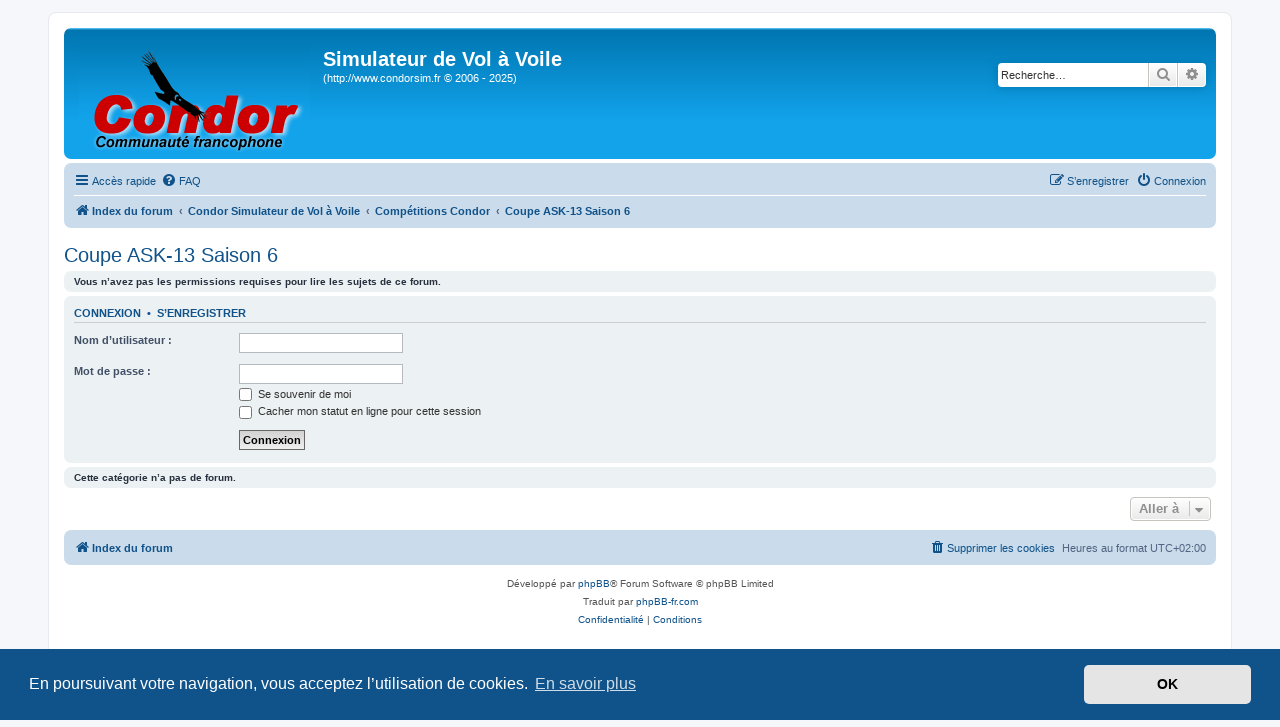

--- FILE ---
content_type: text/html; charset=UTF-8
request_url: http://www.condorsim.fr/communaute/viewforum.php?f=294&sid=84fe49b1852d3b6edd602fa6799e0f4b
body_size: 5343
content:
<!DOCTYPE html>
<html dir="ltr" lang="fr">
<head>
<meta charset="utf-8" />
<meta http-equiv="X-UA-Compatible" content="IE=edge">
<meta name="viewport" content="width=device-width, initial-scale=1" />

<title>Simulateur de Vol à Voile - Coupe ASK-13 Saison 6</title>



<!--
	phpBB style name: prosilver
	Based on style:   prosilver (this is the default phpBB3 style)
	Original author:  Tom Beddard ( http://www.subBlue.com/ )
	Modified by:
-->

<link href="./assets/css/font-awesome.min.css?assets_version=41" rel="stylesheet">
<link href="./styles/prosilver/theme/stylesheet.css?assets_version=41" rel="stylesheet">
<link href="./styles/prosilver/theme/fr/stylesheet.css?assets_version=41" rel="stylesheet">



	<link href="./assets/cookieconsent/cookieconsent.min.css?assets_version=41" rel="stylesheet">

<!--[if lte IE 9]>
	<link href="./styles/prosilver/theme/tweaks.css?assets_version=41" rel="stylesheet">
<![endif]-->


<link href="./ext/ernadoo/qte/styles/prosilver/theme/qte.css?assets_version=41" rel="stylesheet" media="screen" />



</head>
<body id="phpbb" class="nojs notouch section-viewforum ltr ">


<div id="wrap" class="wrap">
	<a id="top" class="top-anchor" accesskey="t"></a>
	<div id="page-header">
		<div class="headerbar" role="banner">
					<div class="inner">

			<div id="site-description" class="site-description">
				<a id="logo" class="logo" href="./index.php?sid=182e9a74ab637dc9920a23aab86bea74" title="Index du forum"><span class="site_logo"></span></a>
				<h1>Simulateur de Vol à Voile</h1>
				<p>(http://www.condorsim.fr © 2006 - 2025)</p>
				<p class="skiplink"><a href="#start_here">Vers le contenu</a></p>
			</div>

									<div id="search-box" class="search-box search-header" role="search">
				<form action="./search.php?sid=182e9a74ab637dc9920a23aab86bea74" method="get" id="search">
				<fieldset>
					<input name="keywords" id="keywords" type="search" maxlength="128" title="Recherche par mots-clés" class="inputbox search tiny" size="20" value="" placeholder="Recherche…" />
					<button class="button button-search" type="submit" title="Rechercher">
						<i class="icon fa-search fa-fw" aria-hidden="true"></i><span class="sr-only">Rechercher</span>
					</button>
					<a href="./search.php?sid=182e9a74ab637dc9920a23aab86bea74" class="button button-search-end" title="Recherche avancée">
						<i class="icon fa-cog fa-fw" aria-hidden="true"></i><span class="sr-only">Recherche avancée</span>
					</a>
					<input type="hidden" name="sid" value="182e9a74ab637dc9920a23aab86bea74" />

				</fieldset>
				</form>
			</div>
						
			</div>
					</div>
				<div class="navbar" role="navigation">
	<div class="inner">

	<ul id="nav-main" class="nav-main linklist" role="menubar">

		<li id="quick-links" class="quick-links dropdown-container responsive-menu" data-skip-responsive="true">
			<a href="#" class="dropdown-trigger">
				<i class="icon fa-bars fa-fw" aria-hidden="true"></i><span>Accès rapide</span>
			</a>
			<div class="dropdown">
				<div class="pointer"><div class="pointer-inner"></div></div>
				<ul class="dropdown-contents" role="menu">
					
											<li class="separator"></li>
																									<li>
								<a href="./search.php?search_id=unanswered&amp;sid=182e9a74ab637dc9920a23aab86bea74" role="menuitem">
									<i class="icon fa-file-o fa-fw icon-gray" aria-hidden="true"></i><span>Sujets sans réponse</span>
								</a>
							</li>
							<li>
								<a href="./search.php?search_id=active_topics&amp;sid=182e9a74ab637dc9920a23aab86bea74" role="menuitem">
									<i class="icon fa-file-o fa-fw icon-blue" aria-hidden="true"></i><span>Sujets actifs</span>
								</a>
							</li>
							<li class="separator"></li>
							<li>
								<a href="./search.php?sid=182e9a74ab637dc9920a23aab86bea74" role="menuitem">
									<i class="icon fa-search fa-fw" aria-hidden="true"></i><span>Rechercher</span>
								</a>
							</li>
					
										<li class="separator"></li>

									</ul>
			</div>
		</li>

				<li data-skip-responsive="true">
			<a href="/communaute/app.php/help/faq?sid=182e9a74ab637dc9920a23aab86bea74" rel="help" title="Foire aux questions (Questions posées fréquemment)" role="menuitem">
				<i class="icon fa-question-circle fa-fw" aria-hidden="true"></i><span>FAQ</span>
			</a>
		</li>
						
			<li class="rightside"  data-skip-responsive="true">
			<a href="./ucp.php?mode=login&amp;sid=182e9a74ab637dc9920a23aab86bea74" title="Connexion" accesskey="x" role="menuitem">
				<i class="icon fa-power-off fa-fw" aria-hidden="true"></i><span>Connexion</span>
			</a>
		</li>
					<li class="rightside" data-skip-responsive="true">
				<a href="./ucp.php?mode=register&amp;sid=182e9a74ab637dc9920a23aab86bea74" role="menuitem">
					<i class="icon fa-pencil-square-o  fa-fw" aria-hidden="true"></i><span>S’enregistrer</span>
				</a>
			</li>
						</ul>

	<ul id="nav-breadcrumbs" class="nav-breadcrumbs linklist navlinks" role="menubar">
						<li class="breadcrumbs" itemscope itemtype="http://schema.org/BreadcrumbList">
										<span class="crumb"  itemtype="http://schema.org/ListItem" itemprop="itemListElement" itemscope><a href="./index.php?sid=182e9a74ab637dc9920a23aab86bea74" itemprop="url" accesskey="h" data-navbar-reference="index"><i class="icon fa-home fa-fw"></i><span itemprop="title">Index du forum</span></a></span>

											<span class="crumb"  itemtype="http://schema.org/ListItem" itemprop="itemListElement" itemscope data-forum-id="215"><a href="./viewforum.php?f=215&amp;sid=182e9a74ab637dc9920a23aab86bea74" itemprop="url"><span itemprop="title">Condor Simulateur de Vol à Voile</span></a></span>
															<span class="crumb"  itemtype="http://schema.org/ListItem" itemprop="itemListElement" itemscope data-forum-id="229"><a href="./viewforum.php?f=229&amp;sid=182e9a74ab637dc9920a23aab86bea74" itemprop="url"><span itemprop="title">Compétitions Condor</span></a></span>
															<span class="crumb"  itemtype="http://schema.org/ListItem" itemprop="itemListElement" itemscope data-forum-id="294"><a href="./viewforum.php?f=294&amp;sid=182e9a74ab637dc9920a23aab86bea74" itemprop="url"><span itemprop="title">Coupe ASK-13 Saison 6</span></a></span>
												</li>
		
					<li class="rightside responsive-search">
				<a href="./search.php?sid=182e9a74ab637dc9920a23aab86bea74" title="Voir les options de recherche avancée" role="menuitem">
					<i class="icon fa-search fa-fw" aria-hidden="true"></i><span class="sr-only">Rechercher</span>
				</a>
			</li>
			</ul>

	</div>
</div>
	</div>

	
	<a id="start_here" class="anchor"></a>
	<div id="page-body" class="page-body" role="main">
		
		<h2 class="forum-title"><a href="./viewforum.php?f=294&amp;sid=182e9a74ab637dc9920a23aab86bea74">Coupe ASK-13 Saison 6</a></h2>





	<div class="panel">
		<div class="inner">
		<strong>Vous n’avez pas les permissions requises pour lire les sujets de ce forum.</strong>
		</div>
	</div>

	
		<form action="./ucp.php?mode=login&amp;sid=182e9a74ab637dc9920a23aab86bea74" method="post">

		<div class="panel">
			<div class="inner">

			<div class="content">
				<h3><a href="./ucp.php?mode=login&amp;sid=182e9a74ab637dc9920a23aab86bea74">Connexion</a>&nbsp; &bull; &nbsp;<a href="./ucp.php?mode=register&amp;sid=182e9a74ab637dc9920a23aab86bea74">S’enregistrer</a></h3>

				<fieldset class="fields1">
				<dl>
					<dt><label for="username">Nom d’utilisateur :</label></dt>
					<dd><input type="text" tabindex="1" name="username" id="username" size="25" value="" class="inputbox autowidth" /></dd>
				</dl>
				<dl>
					<dt><label for="password">Mot de passe :</label></dt>
					<dd><input type="password" tabindex="2" id="password" name="password" size="25" class="inputbox autowidth" autocomplete="off" /></dd>
					<dd><label for="autologin"><input type="checkbox" name="autologin" id="autologin" tabindex="3" /> Se souvenir de moi</label></dd>					<dd><label for="viewonline"><input type="checkbox" name="viewonline" id="viewonline" tabindex="4" /> Cacher mon statut en ligne pour cette session</label></dd>
				</dl>
				<dl>
					<dt>&nbsp;</dt>
					<dd><input type="submit" name="login" tabindex="5" value="Connexion" class="button1" /></dd>
				</dl>
				<input type="hidden" name="redirect" value="./viewforum.php?f=294&amp;sid=182e9a74ab637dc9920a23aab86bea74" />

				</fieldset>
			</div>

			</div>
		</div>

		</form>

	


		<div class="panel">
		<div class="inner">
			<strong>Cette catégorie n’a pas de forum.</strong>
		</div>
	</div>
	


<div class="action-bar actions-jump">
	
		<div class="jumpbox dropdown-container dropdown-container-right dropdown-up dropdown-left dropdown-button-control" id="jumpbox">
			<span title="Aller à" class="button button-secondary dropdown-trigger dropdown-select">
				<span>Aller à</span>
				<span class="caret"><i class="icon fa-sort-down fa-fw" aria-hidden="true"></i></span>
			</span>
		<div class="dropdown">
			<div class="pointer"><div class="pointer-inner"></div></div>
			<ul class="dropdown-contents">
																				<li><a href="./viewforum.php?f=131&amp;sid=182e9a74ab637dc9920a23aab86bea74" class="jumpbox-forum-link"> <span> Inscrivez-vous !</span></a></li>
																<li><a href="./viewforum.php?f=215&amp;sid=182e9a74ab637dc9920a23aab86bea74" class="jumpbox-cat-link"> <span> Condor Simulateur de Vol à Voile</span></a></li>
																<li><a href="./viewforum.php?f=216&amp;sid=182e9a74ab637dc9920a23aab86bea74" class="jumpbox-sub-link"><span class="spacer"></span> <span>&#8627; &nbsp; Avant Condor2</span></a></li>
																<li><a href="./viewforum.php?f=274&amp;sid=182e9a74ab637dc9920a23aab86bea74" class="jumpbox-sub-link"><span class="spacer"></span><span class="spacer"></span> <span>&#8627; &nbsp; Statistiques de fréquentation Condor 1</span></a></li>
																<li><a href="./viewforum.php?f=253&amp;sid=182e9a74ab637dc9920a23aab86bea74" class="jumpbox-sub-link"><span class="spacer"></span> <span>&#8627; &nbsp; Nouveaux Membres</span></a></li>
																<li><a href="./viewforum.php?f=254&amp;sid=182e9a74ab637dc9920a23aab86bea74" class="jumpbox-sub-link"><span class="spacer"></span><span class="spacer"></span> <span>&#8627; &nbsp; Présentez-vous svp</span></a></li>
																<li><a href="./viewforum.php?f=256&amp;sid=182e9a74ab637dc9920a23aab86bea74" class="jumpbox-sub-link"><span class="spacer"></span><span class="spacer"></span> <span>&#8627; &nbsp; Signez ici la charte qualité</span></a></li>
																<li><a href="./viewforum.php?f=261&amp;sid=182e9a74ab637dc9920a23aab86bea74" class="jumpbox-sub-link"><span class="spacer"></span><span class="spacer"></span> <span>&#8627; &nbsp; Pack de bienvenue</span></a></li>
																<li><a href="./viewforum.php?f=273&amp;sid=182e9a74ab637dc9920a23aab86bea74" class="jumpbox-sub-link"><span class="spacer"></span><span class="spacer"></span> <span>&#8627; &nbsp; Problèmes les plus fréquents</span></a></li>
																<li><a href="./viewforum.php?f=225&amp;sid=182e9a74ab637dc9920a23aab86bea74" class="jumpbox-sub-link"><span class="spacer"></span> <span>&#8627; &nbsp; Forum général</span></a></li>
																<li><a href="./viewforum.php?f=300&amp;sid=182e9a74ab637dc9920a23aab86bea74" class="jumpbox-sub-link"><span class="spacer"></span><span class="spacer"></span> <span>&#8627; &nbsp; Où acheter Condor2 ?</span></a></li>
																<li><a href="./viewforum.php?f=241&amp;sid=182e9a74ab637dc9920a23aab86bea74" class="jumpbox-sub-link"><span class="spacer"></span><span class="spacer"></span> <span>&#8627; &nbsp; Condor en général</span></a></li>
																<li><a href="./viewforum.php?f=226&amp;sid=182e9a74ab637dc9920a23aab86bea74" class="jumpbox-sub-link"><span class="spacer"></span><span class="spacer"></span> <span>&#8627; &nbsp; Le Bar</span></a></li>
																<li><a href="./viewforum.php?f=231&amp;sid=182e9a74ab637dc9920a23aab86bea74" class="jumpbox-sub-link"><span class="spacer"></span><span class="spacer"></span> <span>&#8627; &nbsp; Sondage</span></a></li>
																<li><a href="./viewforum.php?f=289&amp;sid=182e9a74ab637dc9920a23aab86bea74" class="jumpbox-sub-link"><span class="spacer"></span><span class="spacer"></span> <span>&#8627; &nbsp; Tout sur la RV...</span></a></li>
																<li><a href="./viewforum.php?f=298&amp;sid=182e9a74ab637dc9920a23aab86bea74" class="jumpbox-sub-link"><span class="spacer"></span><span class="spacer"></span> <span>&#8627; &nbsp; Fonctionnement du forum</span></a></li>
																<li><a href="./viewforum.php?f=304&amp;sid=182e9a74ab637dc9920a23aab86bea74" class="jumpbox-sub-link"><span class="spacer"></span><span class="spacer"></span> <span>&#8627; &nbsp; Autres simulateurs</span></a></li>
																<li><a href="./viewforum.php?f=262&amp;sid=182e9a74ab637dc9920a23aab86bea74" class="jumpbox-sub-link"><span class="spacer"></span> <span>&#8627; &nbsp; Condor et le Vol Réel</span></a></li>
																<li><a href="./viewforum.php?f=263&amp;sid=182e9a74ab637dc9920a23aab86bea74" class="jumpbox-sub-link"><span class="spacer"></span><span class="spacer"></span> <span>&#8627; &nbsp; Vol à voile réel</span></a></li>
																<li><a href="./viewforum.php?f=264&amp;sid=182e9a74ab637dc9920a23aab86bea74" class="jumpbox-sub-link"><span class="spacer"></span><span class="spacer"></span> <span>&#8627; &nbsp; Pilotage et aérologie</span></a></li>
																<li><a href="./viewforum.php?f=265&amp;sid=182e9a74ab637dc9920a23aab86bea74" class="jumpbox-sub-link"><span class="spacer"></span><span class="spacer"></span> <span>&#8627; &nbsp; Réel &lt;&gt; Virtuel</span></a></li>
																<li><a href="./viewforum.php?f=267&amp;sid=182e9a74ab637dc9920a23aab86bea74" class="jumpbox-sub-link"><span class="spacer"></span> <span>&#8627; &nbsp; Centre de Documentation</span></a></li>
																<li><a href="./viewforum.php?f=268&amp;sid=182e9a74ab637dc9920a23aab86bea74" class="jumpbox-sub-link"><span class="spacer"></span><span class="spacer"></span> <span>&#8627; &nbsp; Pourquoi choisir Condor</span></a></li>
																<li><a href="./viewforum.php?f=269&amp;sid=182e9a74ab637dc9920a23aab86bea74" class="jumpbox-sub-link"><span class="spacer"></span><span class="spacer"></span> <span>&#8627; &nbsp; Articles et fiches pratiques</span></a></li>
																<li><a href="./viewforum.php?f=275&amp;sid=182e9a74ab637dc9920a23aab86bea74" class="jumpbox-sub-link"><span class="spacer"></span><span class="spacer"></span> <span>&#8627; &nbsp; Trucs et astuces</span></a></li>
																<li><a href="./viewforum.php?f=242&amp;sid=182e9a74ab637dc9920a23aab86bea74" class="jumpbox-sub-link"><span class="spacer"></span> <span>&#8627; &nbsp; Condor Club</span></a></li>
																<li><a href="./viewforum.php?f=243&amp;sid=182e9a74ab637dc9920a23aab86bea74" class="jumpbox-sub-link"><span class="spacer"></span><span class="spacer"></span> <span>&#8627; &nbsp; Informations et nouveautés</span></a></li>
																<li><a href="./viewforum.php?f=259&amp;sid=182e9a74ab637dc9920a23aab86bea74" class="jumpbox-sub-link"><span class="spacer"></span><span class="spacer"></span> <span>&#8627; &nbsp; Insignes, badges et diplômes</span></a></li>
																<li><a href="./viewforum.php?f=260&amp;sid=182e9a74ab637dc9920a23aab86bea74" class="jumpbox-sub-link"><span class="spacer"></span><span class="spacer"></span> <span>&#8627; &nbsp; Circuits, défis et challenges</span></a></li>
																<li><a href="./viewforum.php?f=297&amp;sid=182e9a74ab637dc9920a23aab86bea74" class="jumpbox-sub-link"><span class="spacer"></span><span class="spacer"></span> <span>&#8627; &nbsp; Support</span></a></li>
																<li><a href="./viewforum.php?f=220&amp;sid=182e9a74ab637dc9920a23aab86bea74" class="jumpbox-sub-link"><span class="spacer"></span> <span>&#8627; &nbsp; Vols en réseaux</span></a></li>
																<li><a href="./viewforum.php?f=257&amp;sid=182e9a74ab637dc9920a23aab86bea74" class="jumpbox-sub-link"><span class="spacer"></span><span class="spacer"></span> <span>&#8627; &nbsp; Tutoriels</span></a></li>
																<li><a href="./viewforum.php?f=227&amp;sid=182e9a74ab637dc9920a23aab86bea74" class="jumpbox-sub-link"><span class="spacer"></span><span class="spacer"></span> <span>&#8627; &nbsp; Proposez vos plans de vols</span></a></li>
																<li><a href="./viewforum.php?f=228&amp;sid=182e9a74ab637dc9920a23aab86bea74" class="jumpbox-sub-link"><span class="spacer"></span><span class="spacer"></span> <span>&#8627; &nbsp; Rendez-vous</span></a></li>
																<li><a href="./viewforum.php?f=240&amp;sid=182e9a74ab637dc9920a23aab86bea74" class="jumpbox-sub-link"><span class="spacer"></span><span class="spacer"></span> <span>&#8627; &nbsp; Discussions</span></a></li>
																<li><a href="./viewforum.php?f=295&amp;sid=182e9a74ab637dc9920a23aab86bea74" class="jumpbox-sub-link"><span class="spacer"></span><span class="spacer"></span> <span>&#8627; &nbsp; Statistiques de fréquentation</span></a></li>
																<li><a href="./viewforum.php?f=236&amp;sid=182e9a74ab637dc9920a23aab86bea74" class="jumpbox-sub-link"><span class="spacer"></span> <span>&#8627; &nbsp; Compléments Addons</span></a></li>
																<li><a href="./viewforum.php?f=237&amp;sid=182e9a74ab637dc9920a23aab86bea74" class="jumpbox-sub-link"><span class="spacer"></span><span class="spacer"></span> <span>&#8627; &nbsp; Planeurs, skins et instruments</span></a></li>
																<li><a href="./viewforum.php?f=238&amp;sid=182e9a74ab637dc9920a23aab86bea74" class="jumpbox-sub-link"><span class="spacer"></span><span class="spacer"></span> <span>&#8627; &nbsp; Scènes et cartes</span></a></li>
																<li><a href="./viewforum.php?f=239&amp;sid=182e9a74ab637dc9920a23aab86bea74" class="jumpbox-sub-link"><span class="spacer"></span><span class="spacer"></span> <span>&#8627; &nbsp; Utilitaires</span></a></li>
																<li><a href="./viewforum.php?f=229&amp;sid=182e9a74ab637dc9920a23aab86bea74" class="jumpbox-sub-link"><span class="spacer"></span> <span>&#8627; &nbsp; Compétitions Condor</span></a></li>
																<li><a href="./viewforum.php?f=258&amp;sid=182e9a74ab637dc9920a23aab86bea74" class="jumpbox-sub-link"><span class="spacer"></span><span class="spacer"></span> <span>&#8627; &nbsp; Autres compétitions</span></a></li>
																<li><a href="./viewforum.php?f=290&amp;sid=182e9a74ab637dc9920a23aab86bea74" class="jumpbox-sub-link"><span class="spacer"></span><span class="spacer"></span> <span>&#8627; &nbsp; Coupe ASK-13 Saison 5</span></a></li>
																<li><a href="./viewforum.php?f=294&amp;sid=182e9a74ab637dc9920a23aab86bea74" class="jumpbox-sub-link"><span class="spacer"></span><span class="spacer"></span> <span>&#8627; &nbsp; Coupe ASK-13 Saison 6</span></a></li>
																<li><a href="./viewforum.php?f=292&amp;sid=182e9a74ab637dc9920a23aab86bea74" class="jumpbox-sub-link"><span class="spacer"></span><span class="spacer"></span> <span>&#8627; &nbsp; Archives SBC</span></a></li>
																<li><a href="./viewforum.php?f=291&amp;sid=182e9a74ab637dc9920a23aab86bea74" class="jumpbox-sub-link"><span class="spacer"></span><span class="spacer"></span> <span>&#8627; &nbsp; SKyBattle cup 2017</span></a></li>
																<li><a href="./viewforum.php?f=293&amp;sid=182e9a74ab637dc9920a23aab86bea74" class="jumpbox-sub-link"><span class="spacer"></span><span class="spacer"></span> <span>&#8627; &nbsp; Condor GP 2017</span></a></li>
																<li><a href="./viewforum.php?f=250&amp;sid=182e9a74ab637dc9920a23aab86bea74" class="jumpbox-sub-link"><span class="spacer"></span><span class="spacer"></span> <span>&#8627; &nbsp; Condor GP 2018</span></a></li>
																<li><a href="./viewforum.php?f=296&amp;sid=182e9a74ab637dc9920a23aab86bea74" class="jumpbox-sub-link"><span class="spacer"></span><span class="spacer"></span> <span>&#8627; &nbsp; Tchin-tchin Race 2018</span></a></li>
																<li><a href="./viewforum.php?f=299&amp;sid=182e9a74ab637dc9920a23aab86bea74" class="jumpbox-sub-link"><span class="spacer"></span><span class="spacer"></span> <span>&#8627; &nbsp; Condor GP 2019</span></a></li>
																<li><a href="./viewforum.php?f=301&amp;sid=182e9a74ab637dc9920a23aab86bea74" class="jumpbox-sub-link"><span class="spacer"></span><span class="spacer"></span> <span>&#8627; &nbsp; Condor GP 2020</span></a></li>
																<li><a href="./viewforum.php?f=303&amp;sid=182e9a74ab637dc9920a23aab86bea74" class="jumpbox-sub-link"><span class="spacer"></span><span class="spacer"></span> <span>&#8627; &nbsp; Tchin-tchin Race 2020</span></a></li>
																<li><a href="./viewforum.php?f=305&amp;sid=182e9a74ab637dc9920a23aab86bea74" class="jumpbox-sub-link"><span class="spacer"></span><span class="spacer"></span> <span>&#8627; &nbsp; Samedan's Cup</span></a></li>
																<li><a href="./viewforum.php?f=221&amp;sid=182e9a74ab637dc9920a23aab86bea74" class="jumpbox-sub-link"><span class="spacer"></span> <span>&#8627; &nbsp; Aide et support</span></a></li>
																<li><a href="./viewforum.php?f=246&amp;sid=182e9a74ab637dc9920a23aab86bea74" class="jumpbox-sub-link"><span class="spacer"></span><span class="spacer"></span> <span>&#8627; &nbsp; Support Forum C2</span></a></li>
																<li><a href="./viewforum.php?f=244&amp;sid=182e9a74ab637dc9920a23aab86bea74" class="jumpbox-sub-link"><span class="spacer"></span><span class="spacer"></span> <span>&#8627; &nbsp; Support scènes et addons</span></a></li>
																<li><a href="./viewforum.php?f=270&amp;sid=182e9a74ab637dc9920a23aab86bea74" class="jumpbox-sub-link"><span class="spacer"></span><span class="spacer"></span> <span>&#8627; &nbsp; Support vol en réseau</span></a></li>
																<li><a href="./viewforum.php?f=284&amp;sid=182e9a74ab637dc9920a23aab86bea74" class="jumpbox-sub-link"><span class="spacer"></span> <span>&#8627; &nbsp; Matériel et Périphériques</span></a></li>
																<li><a href="./viewforum.php?f=285&amp;sid=182e9a74ab637dc9920a23aab86bea74" class="jumpbox-sub-link"><span class="spacer"></span><span class="spacer"></span> <span>&#8627; &nbsp; Achat de matériel</span></a></li>
																<li><a href="./viewforum.php?f=286&amp;sid=182e9a74ab637dc9920a23aab86bea74" class="jumpbox-sub-link"><span class="spacer"></span><span class="spacer"></span> <span>&#8627; &nbsp; Utilisation du matériel</span></a></li>
																<li><a href="./viewforum.php?f=287&amp;sid=182e9a74ab637dc9920a23aab86bea74" class="jumpbox-sub-link"><span class="spacer"></span><span class="spacer"></span> <span>&#8627; &nbsp; Construction de cockpits</span></a></li>
																<li><a href="./viewforum.php?f=233&amp;sid=182e9a74ab637dc9920a23aab86bea74" class="jumpbox-sub-link"><span class="spacer"></span> <span>&#8627; &nbsp; Screenshots et Vidéos</span></a></li>
																<li><a href="./viewforum.php?f=234&amp;sid=182e9a74ab637dc9920a23aab86bea74" class="jumpbox-sub-link"><span class="spacer"></span><span class="spacer"></span> <span>&#8627; &nbsp; Screens Condor</span></a></li>
																<li><a href="./viewforum.php?f=235&amp;sid=182e9a74ab637dc9920a23aab86bea74" class="jumpbox-sub-link"><span class="spacer"></span><span class="spacer"></span> <span>&#8627; &nbsp; Vidéos Condor</span></a></li>
																<li><a href="./viewforum.php?f=266&amp;sid=182e9a74ab637dc9920a23aab86bea74" class="jumpbox-sub-link"><span class="spacer"></span><span class="spacer"></span> <span>&#8627; &nbsp; Autres screens, photos et vidéos</span></a></li>
																<li><a href="./viewforum.php?f=135&amp;sid=182e9a74ab637dc9920a23aab86bea74" class="jumpbox-cat-link"> <span> Sites Condor</span></a></li>
																<li><a href="./viewforum.php?f=121&amp;sid=182e9a74ab637dc9920a23aab86bea74" class="jumpbox-cat-link"> <span> Communications Vocales</span></a></li>
																<li><a href="./viewforum.php?f=122&amp;sid=182e9a74ab637dc9920a23aab86bea74" class="jumpbox-cat-link"> <span> Serveurs Multijoueurs</span></a></li>
																<li><a href="./viewforum.php?f=158&amp;sid=182e9a74ab637dc9920a23aab86bea74" class="jumpbox-cat-link"> <span> Moteur de recherche</span></a></li>
																<li><a href="./viewforum.php?f=126&amp;sid=182e9a74ab637dc9920a23aab86bea74" class="jumpbox-cat-link"> <span> Soutenez CondorSim.fr</span></a></li>
																<li><a href="./viewforum.php?f=125&amp;sid=182e9a74ab637dc9920a23aab86bea74" class="jumpbox-sub-link"><span class="spacer"></span> <span>&#8627; &nbsp; Faites un don pour nous aider à financer le forum et les serveurs !</span></a></li>
																<li><a href="./viewforum.php?f=174&amp;sid=182e9a74ab637dc9920a23aab86bea74" class="jumpbox-sub-link"><span class="spacer"></span><span class="spacer"></span> <span>&#8627; &nbsp; Pourquoi et comment faire un don ?</span></a></li>
																<li><a href="./viewforum.php?f=176&amp;sid=182e9a74ab637dc9920a23aab86bea74" class="jumpbox-sub-link"><span class="spacer"></span><span class="spacer"></span> <span>&#8627; &nbsp; Accusés de réception</span></a></li>
																<li><a href="./viewforum.php?f=118&amp;sid=182e9a74ab637dc9920a23aab86bea74" class="jumpbox-forum-link"> <span> Condor1 (ancien forum)</span></a></li>
																<li><a href="./viewforum.php?f=1&amp;sid=182e9a74ab637dc9920a23aab86bea74" class="jumpbox-sub-link"><span class="spacer"></span> <span>&#8627; &nbsp; Forum Général</span></a></li>
																<li><a href="./viewforum.php?f=53&amp;sid=182e9a74ab637dc9920a23aab86bea74" class="jumpbox-sub-link"><span class="spacer"></span><span class="spacer"></span> <span>&#8627; &nbsp; Condor en général</span></a></li>
																<li><a href="./viewforum.php?f=192&amp;sid=182e9a74ab637dc9920a23aab86bea74" class="jumpbox-sub-link"><span class="spacer"></span> <span>&#8627; &nbsp; Condor et le Vol Réel</span></a></li>
																<li><a href="./viewforum.php?f=141&amp;sid=182e9a74ab637dc9920a23aab86bea74" class="jumpbox-sub-link"><span class="spacer"></span><span class="spacer"></span> <span>&#8627; &nbsp; Vol à voile réel</span></a></li>
																<li><a href="./viewforum.php?f=193&amp;sid=182e9a74ab637dc9920a23aab86bea74" class="jumpbox-sub-link"><span class="spacer"></span><span class="spacer"></span> <span>&#8627; &nbsp; Réel &lt;&gt; Virtuel</span></a></li>
																<li><a href="./viewforum.php?f=13&amp;sid=182e9a74ab637dc9920a23aab86bea74" class="jumpbox-sub-link"><span class="spacer"></span> <span>&#8627; &nbsp; Centre de Documentation</span></a></li>
																<li><a href="./viewforum.php?f=85&amp;sid=182e9a74ab637dc9920a23aab86bea74" class="jumpbox-sub-link"><span class="spacer"></span><span class="spacer"></span> <span>&#8627; &nbsp; Pourquoi choisir Condor</span></a></li>
																<li><a href="./viewforum.php?f=58&amp;sid=182e9a74ab637dc9920a23aab86bea74" class="jumpbox-sub-link"><span class="spacer"></span><span class="spacer"></span> <span>&#8627; &nbsp; Articles et fiches pratiques</span></a></li>
																<li><a href="./viewforum.php?f=59&amp;sid=182e9a74ab637dc9920a23aab86bea74" class="jumpbox-sub-link"><span class="spacer"></span><span class="spacer"></span> <span>&#8627; &nbsp; Trucs et astuces</span></a></li>
																<li><a href="./viewforum.php?f=198&amp;sid=182e9a74ab637dc9920a23aab86bea74" class="jumpbox-sub-link"><span class="spacer"></span><span class="spacer"></span> <span>&#8627; &nbsp; Livres vol à voile</span></a></li>
																<li><a href="./viewforum.php?f=2&amp;sid=182e9a74ab637dc9920a23aab86bea74" class="jumpbox-sub-link"><span class="spacer"></span> <span>&#8627; &nbsp; Compléments Addons</span></a></li>
																<li><a href="./viewforum.php?f=72&amp;sid=182e9a74ab637dc9920a23aab86bea74" class="jumpbox-sub-link"><span class="spacer"></span><span class="spacer"></span> <span>&#8627; &nbsp; Planeurs, skins et instruments</span></a></li>
																<li><a href="./viewforum.php?f=73&amp;sid=182e9a74ab637dc9920a23aab86bea74" class="jumpbox-sub-link"><span class="spacer"></span><span class="spacer"></span> <span>&#8627; &nbsp; Scènes et cartes pour Condor1</span></a></li>
																<li><a href="./viewforum.php?f=74&amp;sid=182e9a74ab637dc9920a23aab86bea74" class="jumpbox-sub-link"><span class="spacer"></span><span class="spacer"></span> <span>&#8627; &nbsp; Utilitaires</span></a></li>
																<li><a href="./viewforum.php?f=75&amp;sid=182e9a74ab637dc9920a23aab86bea74" class="jumpbox-sub-link"><span class="spacer"></span><span class="spacer"></span> <span>&#8627; &nbsp; Addons divers</span></a></li>
																<li><a href="./viewforum.php?f=62&amp;sid=182e9a74ab637dc9920a23aab86bea74" class="jumpbox-sub-link"><span class="spacer"></span><span class="spacer"></span> <span>&#8627; &nbsp; Développement</span></a></li>
																<li><a href="./viewforum.php?f=96&amp;sid=182e9a74ab637dc9920a23aab86bea74" class="jumpbox-sub-link"><span class="spacer"></span> <span>&#8627; &nbsp; Condor Club</span></a></li>
																<li><a href="./viewforum.php?f=97&amp;sid=182e9a74ab637dc9920a23aab86bea74" class="jumpbox-sub-link"><span class="spacer"></span><span class="spacer"></span> <span>&#8627; &nbsp; Insignes, badges et diplômes</span></a></li>
																<li><a href="./viewforum.php?f=98&amp;sid=182e9a74ab637dc9920a23aab86bea74" class="jumpbox-sub-link"><span class="spacer"></span><span class="spacer"></span> <span>&#8627; &nbsp; Circuits, défis et challenges</span></a></li>
																<li><a href="./viewforum.php?f=99&amp;sid=182e9a74ab637dc9920a23aab86bea74" class="jumpbox-sub-link"><span class="spacer"></span><span class="spacer"></span> <span>&#8627; &nbsp; Informations et nouveautés</span></a></li>
																<li><a href="./viewforum.php?f=101&amp;sid=182e9a74ab637dc9920a23aab86bea74" class="jumpbox-sub-link"><span class="spacer"></span><span class="spacer"></span> <span>&#8627; &nbsp; Support</span></a></li>
																<li><a href="./viewforum.php?f=3&amp;sid=182e9a74ab637dc9920a23aab86bea74" class="jumpbox-sub-link"><span class="spacer"></span> <span>&#8627; &nbsp; Vols en Réseau</span></a></li>
																<li><a href="./viewforum.php?f=78&amp;sid=182e9a74ab637dc9920a23aab86bea74" class="jumpbox-sub-link"><span class="spacer"></span><span class="spacer"></span> <span>&#8627; &nbsp; Utilitaires</span></a></li>
																<li><a href="./viewforum.php?f=153&amp;sid=182e9a74ab637dc9920a23aab86bea74" class="jumpbox-sub-link"><span class="spacer"></span><span class="spacer"></span> <span>&#8627; &nbsp; Serveur CondorSim.fr</span></a></li>
																<li><a href="./viewforum.php?f=160&amp;sid=182e9a74ab637dc9920a23aab86bea74" class="jumpbox-sub-link"><span class="spacer"></span><span class="spacer"></span> <span>&#8627; &nbsp; Proposez vos plans de vol</span></a></li>
																<li><a href="./viewforum.php?f=50&amp;sid=182e9a74ab637dc9920a23aab86bea74" class="jumpbox-sub-link"><span class="spacer"></span><span class="spacer"></span> <span>&#8627; &nbsp; Rendez-vous</span></a></li>
																<li><a href="./viewforum.php?f=87&amp;sid=182e9a74ab637dc9920a23aab86bea74" class="jumpbox-sub-link"><span class="spacer"></span><span class="spacer"></span> <span>&#8627; &nbsp; Discussions</span></a></li>
																<li><a href="./viewforum.php?f=20&amp;sid=182e9a74ab637dc9920a23aab86bea74" class="jumpbox-sub-link"><span class="spacer"></span> <span>&#8627; &nbsp; Screenshots et Vidéos</span></a></li>
																<li><a href="./viewforum.php?f=47&amp;sid=182e9a74ab637dc9920a23aab86bea74" class="jumpbox-sub-link"><span class="spacer"></span><span class="spacer"></span> <span>&#8627; &nbsp; Screens Condor</span></a></li>
																<li><a href="./viewforum.php?f=48&amp;sid=182e9a74ab637dc9920a23aab86bea74" class="jumpbox-sub-link"><span class="spacer"></span><span class="spacer"></span> <span>&#8627; &nbsp; Vidéos Condor</span></a></li>
																<li><a href="./viewforum.php?f=93&amp;sid=182e9a74ab637dc9920a23aab86bea74" class="jumpbox-sub-link"><span class="spacer"></span><span class="spacer"></span> <span>&#8627; &nbsp; Autres screens, photos et vidéos</span></a></li>
																<li><a href="./viewforum.php?f=40&amp;sid=182e9a74ab637dc9920a23aab86bea74" class="jumpbox-sub-link"><span class="spacer"></span> <span>&#8627; &nbsp; Aide et Support</span></a></li>
																<li><a href="./viewforum.php?f=41&amp;sid=182e9a74ab637dc9920a23aab86bea74" class="jumpbox-sub-link"><span class="spacer"></span><span class="spacer"></span> <span>&#8627; &nbsp; Support Condor</span></a></li>
																<li><a href="./viewforum.php?f=42&amp;sid=182e9a74ab637dc9920a23aab86bea74" class="jumpbox-sub-link"><span class="spacer"></span><span class="spacer"></span> <span>&#8627; &nbsp; Support scènes et addons</span></a></li>
																<li><a href="./viewforum.php?f=43&amp;sid=182e9a74ab637dc9920a23aab86bea74" class="jumpbox-sub-link"><span class="spacer"></span><span class="spacer"></span> <span>&#8627; &nbsp; Support vol en réseau</span></a></li>
											</ul>
		</div>
	</div>

	</div>



			</div>


<div id="page-footer" class="page-footer" role="contentinfo">
	<div class="navbar" role="navigation">
	<div class="inner">

	<ul id="nav-footer" class="nav-footer linklist" role="menubar">
		<li class="breadcrumbs">
									<span class="crumb"><a href="./index.php?sid=182e9a74ab637dc9920a23aab86bea74" data-navbar-reference="index"><i class="icon fa-home fa-fw" aria-hidden="true"></i><span>Index du forum</span></a></span>					</li>
		
				<li class="rightside">Heures au format <span title="UTC+2">UTC+02:00</span></li>
							<li class="rightside">
				<a href="./ucp.php?mode=delete_cookies&amp;sid=182e9a74ab637dc9920a23aab86bea74" data-ajax="true" data-refresh="true" role="menuitem">
					<i class="icon fa-trash fa-fw" aria-hidden="true"></i><span>Supprimer les cookies</span>
				</a>
			</li>
														</ul>

	</div>
</div>

	<div class="copyright">
				<p class="footer-row">
			<span class="footer-copyright">Développé par <a href="https://www.phpbb.com/">phpBB</a>&reg; Forum Software &copy; phpBB Limited</span>
		</p>
				<p class="footer-row">
			<span class="footer-copyright">Traduit par <a href="http://www.phpbb-fr.com">phpBB-fr.com</a></span>
		</p>
						<p class="footer-row">
			<a class="footer-link" href="./ucp.php?mode=privacy&amp;sid=182e9a74ab637dc9920a23aab86bea74" title="Confidentialité" role="menuitem">
				<span class="footer-link-text">Confidentialité</span>
			</a>
			|
			<a class="footer-link" href="./ucp.php?mode=terms&amp;sid=182e9a74ab637dc9920a23aab86bea74" title="Conditions" role="menuitem">
				<span class="footer-link-text">Conditions</span>
			</a>
		</p>
					</div>

	<div id="darkenwrapper" class="darkenwrapper" data-ajax-error-title="Erreur AJAX" data-ajax-error-text="Quelque chose s’est mal passé lors du traitement de votre demande." data-ajax-error-text-abort="Requête annulée par l’utilisateur." data-ajax-error-text-timeout="Votre demande a expiré. Essayez à nouveau." data-ajax-error-text-parsererror="Quelque chose s’est mal passé lors du traitement de votre demande et le serveur a renvoyé une réponse invalide.">
		<div id="darken" class="darken">&nbsp;</div>
	</div>

	<div id="phpbb_alert" class="phpbb_alert" data-l-err="Erreur" data-l-timeout-processing-req="Délai d’attente de la demande dépassé.">
		<a href="#" class="alert_close">
			<i class="icon fa-times-circle fa-fw" aria-hidden="true"></i>
		</a>
		<h3 class="alert_title">&nbsp;</h3><p class="alert_text"></p>
	</div>
	<div id="phpbb_confirm" class="phpbb_alert">
		<a href="#" class="alert_close">
			<i class="icon fa-times-circle fa-fw" aria-hidden="true"></i>
		</a>
		<div class="alert_text"></div>
	</div>
</div>

</div>

<div>
	<a id="bottom" class="anchor" accesskey="z"></a>
	</div>

<script src="./assets/javascript/jquery.min.js?assets_version=41"></script>
<script src="./assets/javascript/core.js?assets_version=41"></script>

	<script src="./assets/cookieconsent/cookieconsent.min.js?assets_version=41"></script>
	<script>
		if (typeof window.cookieconsent === "object") {
			window.addEventListener("load", function(){
				window.cookieconsent.initialise({
					"palette": {
						"popup": {
							"background": "#0F538A"
						},
						"button": {
							"background": "#E5E5E5"
						}
					},
					"theme": "classic",
					"content": {
						"message": "En\u0020poursuivant\u0020votre\u0020navigation,\u0020vous\u0020acceptez\u0020l\u2019utilisation\u0020de\u0020cookies.",
						"dismiss": "OK",
						"link": "En\u0020savoir\u0020plus",
						"href": "./ucp.php?mode=privacy&amp;sid=182e9a74ab637dc9920a23aab86bea74"
					}
				});
			});
		}
	</script>


<script src="./styles/prosilver/template/forum_fn.js?assets_version=41"></script>
<script src="./styles/prosilver/template/ajax.js?assets_version=41"></script>
<script src="./ext/ernadoo/qte/styles/prosilver/template/jquery.qte.js?assets_version=41"></script>



</body>
</html>
